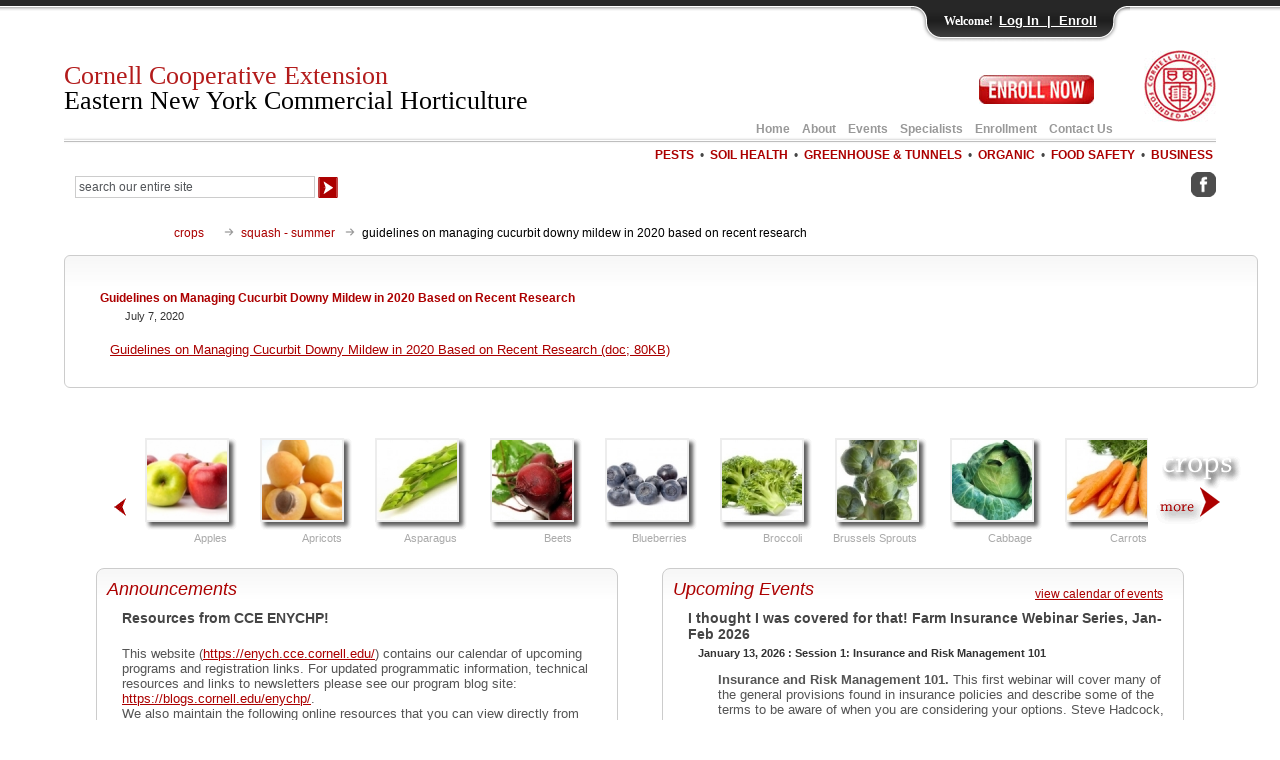

--- FILE ---
content_type: text/html; charset=UTF-8
request_url: https://enych.cce.cornell.edu/submission.php?id=724&crumb=crops%7Ccrops%7Csquash_-_summer%7Ccrop*31
body_size: 33847
content:
<!DOCTYPE HTML>
<head>
<meta charset="utf-8"><title>Guidelines on Managing Cucurbit Downy Mildew in 2020 Based on Recent Research - Eastern New York Commercial Horticulture - Cornell University - Cornell Cooperative Extension</title>
<meta name="description" content="Guidelines on Managing Cucurbit Downy Mildew in 2020 Based on Recent Research from Eastern New York Commercial Horticulture of Cornell Cooperative Extension a component of Cornell University.">
<meta name="keywords" content="guidelines on managing cucurbit downy mildew in 2020 based on recent research,event,vegetable program,cornell">
<meta name="robots" content="ALL,FOLLOW">
<meta name="Rating" content="Safe for Kids">
<link rel="stylesheet" type="text/css" href="css/combine_compress_css.php">
<script src="scripts/combine_compress_js.php" type="text/javascript"></script>
<script type="text/javascript">
<!--
$(window).load(function() {
	$("div#smCropScroll").smoothDivScroll({ 
			startAtElementId: "crop38",			//startAtElementId: "crop1",
		});

	$("#right_scroll").mouseenter (function(){ 
		
		$("#smCropScroll").smoothDivScroll("stopAutoScroll");
		$("#smCropScroll").smoothDivScroll("option","autoScrollDirection","endlessloopright");
		$("#smCropScroll").smoothDivScroll("startAutoScroll");
	});
	$("#right_scroll").mouseleave (function(){ 
		$("#smCropScroll").smoothDivScroll("stopAutoScroll");
	});
	$("#left_scroll").mouseenter (function(){ 
		$("#smCropScroll").smoothDivScroll("stopAutoScroll");
		$("#smCropScroll").smoothDivScroll("option","autoScrollDirection","endlessloopleft");
		$("#smCropScroll").smoothDivScroll("startAutoScroll");
	});
	$("#left_scroll").mouseleave (function(){ 
		$("#smCropScroll").smoothDivScroll("stopAutoScroll");
	});
	var windowWidth = $(window).width();
	if(windowWidth > 681){
		$(window).bind('resize', function(){
			var highestCol = Math.max($('#upcoming_event_box').height(),$('#announcement_box').height());
			$('#upcoming_event_box').height(highestCol);
			$('#announcement_box').height(highestCol);
		});
		$('body').trigger('resize');
	}
});
//-->
</script>
<script type="text/javascript">
<!--
$(window).load(function() {
/*
	$('.list_box_text figure img').toggle(function () {
		$(this).stop().animate({'max-width': '800px', 'max-height':'800px'}, 1000, 'linear');
		
		var posY = $(this).offset().top;
		$('html, body').animate({
			scrollTop: posY,
    		scrollLeft: 300
		}, 2000);
		$('#query').focus(); // loose focus off image
	}, function () {
		$(this).stop().animate({'max-width': '400px', 'max-height':'400px'}, 500, 'linear');
		$('#query').focus();
	});
*/
	
$('.list_box_text figure img').click(function(e) {
    // If image is inside an <a> tag, don't do the toggle
    if ($(this).parent().parent().is('a') || $(this).parent().is('a')) {
        return;
    }
    
    var $img = $(this);
    var isLarge = $img.width() > 400;
    
    if (!isLarge) {
        $img.stop().animate({'max-width': '800px', 'max-height':'800px'}, 1000, 'linear');
        
        var posY = $img.offset().top;
        $('html, body').animate({
            scrollTop: posY,
            scrollLeft: 300
        }, 2000);
    } else {
        $img.stop().animate({'max-width': '400px', 'max-height':'400px'}, 500, 'linear');
    }
    
    $('#query').focus();
});	
	
	/*
	
$('.list_box_text figure img').hover(
		function(){$(this).stop().animate({'max-width': '800px', 'max-height':'800px'}, 1000, 'linear');},        
    	function(){$(this).stop().animate({'max-width': '400px', 'max-height':'400px'}, 500, 'linear');}
	);
	
	$('.list_box_text figure img').mouseenter(function() {
		$(this).css("cursor", "pointer");
		$(this).animate({
			width: "100%",
			height: "100%"
		}, 500, function() {
			  $(this).next('figcaption').css("display","block");
		  });
		
		
	});
	$('.list_box_text figure img').mouseleave(function() {
		$(this).next('figcaption').css("display","none");
		$(this).animate({width: "50%"}, 'slow');
		
	});
	*/
});

//-->
</script>
</head>
<body>
<script type="text/javascript">
<!--
$(window).load(function() {
	$(document).keypress(function(e) {
		if(e.which == 13) { // captures a enter key event
			if (document.getElementById("entered_password").value != "") {
				e.preventDefault(); // prevents panel from clossing
				var entered_password = document.getElementById("entered_password").value;
				$('#login_fail_message').load("includes/getLoginMessage.php?pass="+entered_password+"&time=1769902488");
				$('#logged_in_content').load("includes/getLoginContent.php?pass="+entered_password+"&time=1769902488");
			}
		}
	});	
	$('.bt_login').click (function(){
		var entered_password = document.getElementById("entered_password").value;
		$('#login_fail_message').load("includes/getLoginMessage.php?pass="+entered_password+"&time=1769902488");
		$('#logged_in_content').load("includes/getLoginContent.php?pass="+entered_password+"&time=1769902488");
		return false;
	});
	
});
//-->
</script>

<div id="header">
<a href="#content" class="skip-to-content">Skip to Content</a>
  <div id="header_primary_menu">
    <img src="../images/cornell_seal.jpg" width="72" height="72" alt="Cornell University" style="padding-bottom:0;" class="this-float_right"  /><input type="image" id="enych_enroll" src="../images/enroll_button.jpg " alt="Enroll Now" class="enroll_button" onclick="window.location='https://enych.cce.cornell.edu/enrollment.php';" tabindex="0" /><div style="clear:right;"></div><div style="margin-right:100px;"><a href="https://enych.cce.cornell.edu/">Home</a>&nbsp;&nbsp;&nbsp;    <a href="https://enych.cce.cornell.edu/about_program.php">About</a>&nbsp;&nbsp;&nbsp;&nbsp;<a href="https://enych.cce.cornell.edu/events.php">Events</a>&nbsp;&nbsp;&nbsp;&nbsp;<a href="https://enych.cce.cornell.edu/specialists.php">Specialists</a>&nbsp;&nbsp;&nbsp;&nbsp;<a href="https://enych.cce.cornell.edu/enrollment.php">Enrollment</a>&nbsp;&nbsp;&nbsp;&nbsp;<a href="https://enych.cce.cornell.edu/contact_information.php">Contact Us</a>&nbsp;</div>	 </div>
  <h1><a href="/">Cornell Cooperative Extension<br />
    <span class="this-black">Eastern New York Commercial Horticulture</span></a></h1>
  <br />
  <div id="header_secondary_menu">
    <a href="https://enych.cce.cornell.edu/pests.php">PESTS</a>&nbsp;&nbsp;&#8226;&nbsp;&nbsp;<a href="https://enych.cce.cornell.edu/soil_health.php">SOIL HEALTH</a>&nbsp;&nbsp;&#8226;&nbsp;&nbsp;<a href="https://enych.cce.cornell.edu/greenhouse_tunnels.php">GREENHOUSE &amp; TUNNELS</a>&nbsp;&nbsp;&#8226;&nbsp;&nbsp;<a href="https://enych.cce.cornell.edu/organic.php">ORGANIC</a>&nbsp;&nbsp;&#8226;&nbsp;&nbsp;<a href="https://enych.cce.cornell.edu/food_safety.php">FOOD SAFETY</a>&nbsp;&nbsp;&#8226;&nbsp;&nbsp;<a href="https://enych.cce.cornell.edu/business.php">BUSINESS</a>&nbsp;<div style="clear:both;" class="this-padding-10"></div><div id="search_box">
<form method="get" action="search_results.php">
<fieldset>
  <input name="q" onfocus="if(this.value == 'search our entire site') { this.value = ''; }" type="text" class="search_texta" id="query" value="search our entire site" size="32" aria-label="Search Our Entire Site">
  <input type="image" src="../images/search_arrow.gif" alt="search site" style="vertical-align:middle;"></fieldset>
</form>
</div>&nbsp;<a href="https://www.facebook.com/Eastern-NY-Commercial-Horticulture-Program-198721920167828/" target="_blank"><img src="../images/facebook_gray.gif" alt="ENYCH Facebook Page" width="25" height="25" title="Facebook" /></a><br /></div></div>
<div style="clear:both;"></div>
<!-- Panel -->
<div id="toppanel">
    <div id="panel" >
    <div class="content clearfix">
      <div class="left">
        <h1>Eastern New York Commercial Horticulture Enrollment</h1>
        <h2>Program Areas</h2>
        <ul class="grey">
          <li>Food Safety</li>
          <li>Variety Evaluation</li>
          <li>Market Development</li>
          <li>Pest Management</li>
          <li>Cultural Practices</li>
        </ul>
        <h2>Enrollment Benefits</h2>
        <ul class="grey">
          <li>Telephone / Email Consultations</li>
          <li>Newsletter</li>          <li>Direct Mailings</li>
          <li>Educational Meetings &amp; Conferences</li>
          <li>In-Field Educational Opportunities</li>
          <li>On-Farm Research Trials</li>
        </ul>
        <p class="grey"><a href="https://rvpadmin.cce.cornell.edu/pdf/enrollment_information/pdf14_pdf.pdf" title="Enrollment Information" target="_blank">ENYCH Enrollment Form (PDF; 331KB)</a></p>      </div>
      <div id="logged_in_content"></div>
            <div class="left"> 
        <!-- Login Form -->
        <h1>Enrollee Login</h1>
        <form class="clearfix" action="">
          <div class="grey">Password:</div><fieldset>
          <input class="field" type="password" name="password" title="password" id="entered_password" size="23" /><br />
          <button type="submit" name="Button" class="bt_login" >Log In</button></fieldset>
        </form>
        <div id="login_fail_message"></div>
        <h2 style="margin-top:0px;">Log In To Access:</h2>
        <ul class="grey">
                    <li>Helpful Diagnostic Tool:<br />
            &nbsp;&nbsp;<span style="font-style:italic;">What's wrong with my crop?</span></li>
        </ul>
      </div>
      <div class="left right">
        <h1>Not an Enrollee? Enroll Now!</h1>
        <p class="grey"><a href="https://enych.cce.cornell.edu/enrollment.php" >Online Enrollment Form</a></p>      </div>
          </div>
    <!-- CLOSE <div class="content clearfix"> --> 
  </div>
  <!-- CLOSE <div id="panel"> --> 
  <!-- The tab on top -->
  <div class="tab">
    <ul class="login">
      <li class="left">&nbsp;</li>
      <li>Welcome!</li>
      <li class="togglePanel"><a class="openPanel" href="#">
        Log In&nbsp;&nbsp;|&nbsp;&nbsp;Enroll        </a> <a style="display: none;" class="closePanel" href="#">Close Panel</a> </li>
      <li class="right">&nbsp;</li>
    </ul>
  </div>
  <!-- CLOSE class tab --> 
  
</div>
<!-- CLOSE  div id="toppanel" --> 

<div id="content" tabindex="-1">
  <div id="internal_body_container">
    <div id="breadcrumb">
      <ul>
      <li class="first"><a href="crops.php">crops</a></li><li><a href="crop.php?id=31">squash - summer</a></li>        
        <li>guidelines on managing cucurbit downy mildew in 2020 based on recent research</li>
      </ul>
      <div style="clear:both;"></div>
    </div>
    <div id="internal_body_box">
    
      
              
      <div id="internal_body_box_text_left">
        <h2>Guidelines on Managing Cucurbit Downy Mildew in 2020 Based on Recent Research</h2><div style="margin:5px 25px; font-size:11px;">July 7, 2020</div><div class="list_box_text"><br><a href="https://rvpadmin.cce.cornell.edu/uploads/doc_895.doc" target="_blank">Guidelines on Managing Cucurbit Downy Mildew in 2020 Based on Recent Research (doc; 80KB)</a><br><br></div>        <div style="clear:both;"></div>
      </div>
    </div>
  </div>
  <div id="home_crops_container">
  <div id="internal_crops">
    <div id="smCropScroll_scroll_left"><img src="images/more_crops_left_sm.gif" alt="more crops" name="left_scroll" width="30" height="110" id="left_scroll" style="cursor:pointer;" /></div>
    <div id="smCropScroll">
      <div class="scrollWrapper">
        <div class="scrollableArea">
          <div class="smCrop_image_box" id="crop38"><a href="https://enych.cce.cornell.edu/crop.php?id=38"><img src="https://rvpadmin.cce.cornell.edu/images/crop/image38_thumb.jpg" alt="Apples" width="80" height="80" /></a><p>Apples</p></div><div class="smCrop_image_box" id="crop39"><a href="https://enych.cce.cornell.edu/crop.php?id=39"><img src="https://rvpadmin.cce.cornell.edu/images/crop/image39_thumb.jpg" alt="Apricots" width="80" height="80" /></a><p>Apricots</p></div><div class="smCrop_image_box" id="crop1"><a href="https://enych.cce.cornell.edu/crop.php?id=1"><img src="https://rvpadmin.cce.cornell.edu/images/crop/image1_thumb.jpg" alt="Asparagus" width="80" height="80" /></a><p>Asparagus</p></div><div class="smCrop_image_box" id="crop4"><a href="https://enych.cce.cornell.edu/crop.php?id=4"><img src="https://rvpadmin.cce.cornell.edu/images/crop/image4_thumb.jpg" alt="Beets" width="80" height="80" /></a><p>Beets</p></div><div class="smCrop_image_box" id="crop5"><a href="https://enych.cce.cornell.edu/crop.php?id=5"><img src="https://rvpadmin.cce.cornell.edu/images/crop/image5_thumb.jpg" alt="Blueberries" width="80" height="80" /></a><p>Blueberries</p></div><div class="smCrop_image_box" id="crop6"><a href="https://enych.cce.cornell.edu/crop.php?id=6"><img src="https://rvpadmin.cce.cornell.edu/images/crop/image6_thumb.jpg" alt="Broccoli" width="80" height="80" /></a><p>Broccoli</p></div><div class="smCrop_image_box" id="crop7"><a href="https://enych.cce.cornell.edu/crop.php?id=7"><img src="https://rvpadmin.cce.cornell.edu/images/crop/image7_thumb.jpg" alt="Brussels Sprouts" width="80" height="80" /></a><p>Brussels Sprouts</p></div><div class="smCrop_image_box" id="crop8"><a href="https://enych.cce.cornell.edu/crop.php?id=8"><img src="https://rvpadmin.cce.cornell.edu/images/crop/image8_thumb.jpg" alt="Cabbage" width="80" height="80" /></a><p>Cabbage</p></div><div class="smCrop_image_box" id="crop9"><a href="https://enych.cce.cornell.edu/crop.php?id=9"><img src="https://rvpadmin.cce.cornell.edu/images/crop/image9_thumb.jpg" alt="Carrots" width="80" height="80" /></a><p>Carrots</p></div><div class="smCrop_image_box" id="crop10"><a href="https://enych.cce.cornell.edu/crop.php?id=10"><img src="https://rvpadmin.cce.cornell.edu/images/crop/image10_thumb.jpg" alt="Cauliflower" width="80" height="80" /></a><p>Cauliflower</p></div><div class="smCrop_image_box" id="crop41"><a href="https://enych.cce.cornell.edu/crop.php?id=41"><img src="https://rvpadmin.cce.cornell.edu/images/crop/image41_thumb.jpg" alt="Cherries" width="80" height="80" /></a><p>Cherries</p></div><div class="smCrop_image_box" id="crop11"><a href="https://enych.cce.cornell.edu/crop.php?id=11"><img src="https://rvpadmin.cce.cornell.edu/images/crop/image11_thumb.jpg" alt="Cucumbers" width="80" height="80" /></a><p>Cucumbers</p></div><div class="smCrop_image_box" id="crop3"><a href="https://enych.cce.cornell.edu/crop.php?id=3"><img src="https://rvpadmin.cce.cornell.edu/images/crop/image3_thumb.jpg" alt="Dry Beans" width="80" height="80" /></a><p>Dry Beans</p></div><div class="smCrop_image_box" id="crop12"><a href="https://enych.cce.cornell.edu/crop.php?id=12"><img src="https://rvpadmin.cce.cornell.edu/images/crop/image12_thumb.jpg" alt="Eggplant" width="80" height="80" /></a><p>Eggplant</p></div><div class="smCrop_image_box" id="crop13"><a href="https://enych.cce.cornell.edu/crop.php?id=13"><img src="https://rvpadmin.cce.cornell.edu/images/crop/image13_thumb.jpg" alt="Ethnic Vegetables" width="80" height="80" /></a><p>Ethnic Vegetables</p></div><div class="smCrop_image_box" id="crop14"><a href="https://enych.cce.cornell.edu/crop.php?id=14"><img src="https://rvpadmin.cce.cornell.edu/images/crop/image14_thumb.jpg" alt="Garlic" width="80" height="80" /></a><p>Garlic</p></div><div class="smCrop_image_box" id="crop45"><a href="https://enych.cce.cornell.edu/crop.php?id=45"><img src="https://rvpadmin.cce.cornell.edu/images/crop/image45_thumb.jpg" alt="Grapes" width="80" height="80" /></a><p>Grapes</p></div><div class="smCrop_image_box" id="crop15"><a href="https://enych.cce.cornell.edu/crop.php?id=15"><img src="https://rvpadmin.cce.cornell.edu/images/crop/image15_thumb.jpg" alt="Horseradish" width="80" height="80" /></a><p>Horseradish</p></div><div class="smCrop_image_box" id="crop16"><a href="https://enych.cce.cornell.edu/crop.php?id=16"><img src="https://rvpadmin.cce.cornell.edu/images/crop/image16_thumb.jpg" alt="Kohlrabi" width="80" height="80" /></a><p>Kohlrabi</p></div><div class="smCrop_image_box" id="crop18"><a href="https://enych.cce.cornell.edu/crop.php?id=18"><img src="https://rvpadmin.cce.cornell.edu/images/crop/image18_thumb.jpg" alt="Leeks" width="80" height="80" /></a><p>Leeks</p></div><div class="smCrop_image_box" id="crop17"><a href="https://enych.cce.cornell.edu/crop.php?id=17"><img src="https://rvpadmin.cce.cornell.edu/images/crop/image17_thumb.jpg" alt="Lettuce / Leafy Greens" width="80" height="80" /></a><p>Lettuce / Leafy Greens</p></div><div class="smCrop_image_box" id="crop19"><a href="https://enych.cce.cornell.edu/crop.php?id=19"><img src="https://rvpadmin.cce.cornell.edu/images/crop/image19_thumb.jpg" alt="Melons" width="80" height="80" /></a><p>Melons</p></div><div class="smCrop_image_box" id="crop46"><a href="https://enych.cce.cornell.edu/crop.php?id=46"><img src="https://rvpadmin.cce.cornell.edu/images/crop/image46_thumb.jpg" alt="Nectarines" width="80" height="80" /></a><p>Nectarines</p></div><div class="smCrop_image_box" id="crop20"><a href="https://enych.cce.cornell.edu/crop.php?id=20"><img src="https://rvpadmin.cce.cornell.edu/images/crop/image20_thumb.jpg" alt="Onions" width="80" height="80" /></a><p>Onions</p></div><div class="smCrop_image_box" id="crop21"><a href="https://enych.cce.cornell.edu/crop.php?id=21"><img src="https://rvpadmin.cce.cornell.edu/images/crop/image21_thumb.jpg" alt="Parsnips" width="80" height="80" /></a><p>Parsnips</p></div><div class="smCrop_image_box" id="crop47"><a href="https://enych.cce.cornell.edu/crop.php?id=47"><img src="https://rvpadmin.cce.cornell.edu/images/crop/image47_thumb.jpg" alt="Peaches" width="80" height="80" /></a><p>Peaches</p></div><div class="smCrop_image_box" id="crop48"><a href="https://enych.cce.cornell.edu/crop.php?id=48"><img src="https://rvpadmin.cce.cornell.edu/images/crop/image48_thumb.jpg" alt="Pears" width="80" height="80" /></a><p>Pears</p></div><div class="smCrop_image_box" id="crop22"><a href="https://enych.cce.cornell.edu/crop.php?id=22"><img src="https://rvpadmin.cce.cornell.edu/images/crop/image22_thumb.jpg" alt="Peas" width="80" height="80" /></a><p>Peas</p></div><div class="smCrop_image_box" id="crop23"><a href="https://enych.cce.cornell.edu/crop.php?id=23"><img src="https://rvpadmin.cce.cornell.edu/images/crop/image23_thumb.jpg" alt="Peppers" width="80" height="80" /></a><p>Peppers</p></div><div class="smCrop_image_box" id="crop49"><a href="https://enych.cce.cornell.edu/crop.php?id=49"><img src="https://rvpadmin.cce.cornell.edu/images/crop/image49_thumb.jpg" alt="Plums" width="80" height="80" /></a><p>Plums</p></div><div class="smCrop_image_box" id="crop24"><a href="https://enych.cce.cornell.edu/crop.php?id=24"><img src="https://rvpadmin.cce.cornell.edu/images/crop/image24_thumb.jpg" alt="Potatoes" width="80" height="80" /></a><p>Potatoes</p></div><div class="smCrop_image_box" id="crop25"><a href="https://enych.cce.cornell.edu/crop.php?id=25"><img src="https://rvpadmin.cce.cornell.edu/images/crop/image25_thumb.jpg" alt="Pumpkins / Gourds" width="80" height="80" /></a><p>Pumpkins / Gourds</p></div><div class="smCrop_image_box" id="crop26"><a href="https://enych.cce.cornell.edu/crop.php?id=26"><img src="https://rvpadmin.cce.cornell.edu/images/crop/image26_thumb.jpg" alt="Radishes" width="80" height="80" /></a><p>Radishes</p></div><div class="smCrop_image_box" id="crop27"><a href="https://enych.cce.cornell.edu/crop.php?id=27"><img src="https://rvpadmin.cce.cornell.edu/images/crop/image27_thumb.jpg" alt="Raspberries / Blackberries" width="80" height="80" /></a><p>Raspberries / Blackberries</p></div><div class="smCrop_image_box" id="crop28"><a href="https://enych.cce.cornell.edu/crop.php?id=28"><img src="https://rvpadmin.cce.cornell.edu/images/crop/image28_thumb.jpg" alt="Rhubarb" width="80" height="80" /></a><p>Rhubarb</p></div><div class="smCrop_image_box" id="crop29"><a href="https://enych.cce.cornell.edu/crop.php?id=29"><img src="https://rvpadmin.cce.cornell.edu/images/crop/image29_thumb.jpg" alt="Rutabaga" width="80" height="80" /></a><p>Rutabaga</p></div><div class="smCrop_image_box" id="crop2"><a href="https://enych.cce.cornell.edu/crop.php?id=2"><img src="https://rvpadmin.cce.cornell.edu/images/crop/image2_thumb.jpg" alt="Snap Beans" width="80" height="80" /></a><p>Snap Beans</p></div><div class="smCrop_image_box" id="crop31"><a href="https://enych.cce.cornell.edu/crop.php?id=31"><img src="https://rvpadmin.cce.cornell.edu/images/crop/image31_thumb.jpg" alt="Squash - Summer" width="80" height="80" /></a><p>Squash - Summer</p></div><div class="smCrop_image_box" id="crop32"><a href="https://enych.cce.cornell.edu/crop.php?id=32"><img src="https://rvpadmin.cce.cornell.edu/images/crop/image32_thumb.jpg" alt="Squash- Winter" width="80" height="80" /></a><p>Squash- Winter</p></div><div class="smCrop_image_box" id="crop33"><a href="https://enych.cce.cornell.edu/crop.php?id=33"><img src="https://rvpadmin.cce.cornell.edu/images/crop/image33_thumb.jpg" alt="Strawberries" width="80" height="80" /></a><p>Strawberries</p></div><div class="smCrop_image_box" id="crop34"><a href="https://enych.cce.cornell.edu/crop.php?id=34"><img src="https://rvpadmin.cce.cornell.edu/images/crop/image34_thumb.jpg" alt="Sweet Corn" width="80" height="80" /></a><p>Sweet Corn</p></div><div class="smCrop_image_box" id="crop35"><a href="https://enych.cce.cornell.edu/crop.php?id=35"><img src="https://rvpadmin.cce.cornell.edu/images/crop/image35_thumb.jpg" alt="Sweet Potatoes" width="80" height="80" /></a><p>Sweet Potatoes</p></div><div class="smCrop_image_box" id="crop36"><a href="https://enych.cce.cornell.edu/crop.php?id=36"><img src="https://rvpadmin.cce.cornell.edu/images/crop/image36_thumb.jpg" alt="Tomatoes" width="80" height="80" /></a><p>Tomatoes</p></div><div class="smCrop_image_box" id="crop37"><a href="https://enych.cce.cornell.edu/crop.php?id=37"><img src="https://rvpadmin.cce.cornell.edu/images/crop/image37_thumb.jpg" alt="Turnips" width="80" height="80" /></a><p>Turnips</p></div>        </div>
      </div>
    </div>
    <div id="smCropScroll_scroll_right"><img src="images/more_crops_right_sm,.gif" alt="more crops" name="right_scroll" width="96" height="110" id="right_scroll" style="cursor:pointer;" /></div>
  </div>
  <div style="clear:both;"></div>
</div>
<script type="text/javascript">
<!--
$(window).on('load', function(){
		$("div#smCropScroll").smoothDivScroll({ 
			startAtElementId: "crop38",			//startAtElementId: "crop1",
			autoScrollStep: 2, // speed of auto scroll
			ScrollStep: 2, // speed of manual scroll
		});
	$("#right_scroll").mouseenter (function(){ 
		
		$("#smCropScroll").smoothDivScroll("stopAutoScroll");
		$("#smCropScroll").smoothDivScroll("option","autoScrollDirection","endlessloopright");
		$("#smCropScroll").smoothDivScroll("startAutoScroll");
	});
	$("#right_scroll").mouseleave (function(){ 
		$("#smCropScroll").smoothDivScroll("stopAutoScroll");
	});
	$("#left_scroll").mouseenter (function(){ 
		$("#smCropScroll").smoothDivScroll("stopAutoScroll");
		$("#smCropScroll").smoothDivScroll("option","autoScrollDirection","endlessloopleft");
		$("#smCropScroll").smoothDivScroll("startAutoScroll");
	});
	$("#left_scroll").mouseleave (function(){ 
		$("#smCropScroll").smoothDivScroll("stopAutoScroll");
	});

});
//-->
</script>
  <div id="home_message_box_container">
    
<div id="upcoming_event_box">
  <div class="this-float_right padding_8_10"><a href="../events.php" style="vertical-align: middle;">view calendar of events</a></div>
  <h1>Upcoming Events</h1>
  <div id="home_message_box_text_right">
    <h2>I thought I was covered for that! Farm Insurance Webinar Series, Jan-Feb 2026</h2><h3><span class="this-bold">January 13, 2026</span><span class="this-bold"> : Session 1: Insurance and Risk Management 101</span></h3><div class="this-pad-left-30"><p><strong>Insurance and Risk Management 101.&nbsp;</strong>This first webinar will cover many of the general provisions found in insurance policies and describe some of the terms to be aware of when you are considering your options. Steve Hadcock, Capital District Hort Team and Greg Murk, FarmNet.&nbsp;<br></p></div><hr class="style-three this-margin-top-bottom-10"><h3><span class="this-bold">January 20, 2026</span><span class="this-bold"> : Session 2: Liability Insurance </span></h3><div class="this-pad-left-30"><p>Coverage for the risk that your business will cause harm to someone.&nbsp; Are you having people on your farm or selling a food product?&nbsp; You might need liability insurance. Robert Hadad, Cornell Vegetable Program, Elizabeth Higgins, Eastern NY Commercial Hort Program.</p></div><hr class="style-three this-margin-top-bottom-10"><h3><span class="this-bold">January 27, 2026</span><span class="this-bold"> : Session 3:Protecting Yourself from Disasters (Crop Insurance, USDA FSA programs and Flood Insurance)</span></h3><div class="this-pad-left-30"><p>Are you protected from a weather event on your farm? Learn about your options for&nbsp;Disaster Coverage (crop insurance, FSA programs, flood insurance). Elizabeth Higgins, Eastern NY Commercial Hort Program.<br></p></div><hr class="style-three this-margin-top-bottom-10"><h3><span class="this-bold">February 3, 2026</span><span class="this-bold"> : Session 4: Insuring People (health, life and disability insurance)</span></h3><div class="this-pad-left-30"><p>Options for health insurance, life insurance and disability insurance, and how they can help farmers and their employees.&nbsp;Maire Ullrich, CCE Orange County and Lucas Smith, Cornell Ag Workforce Development&nbsp;</p></div><hr class="style-three this-margin-top-bottom-10"><h3><span class="this-bold">February 10, 2026</span><span class="this-bold"> : Session 5: Property Insurance</span></h3><div class="this-pad-left-30"><p>Insuring your infrastructure, equipment, and livestock from loss. Learn about the types of coverage, and the risks they reduce.&nbsp;Colin Hostetter, Tri-County Ag Team, Desiree Keever, CCE Delaware County and Steve Glick, Kevin Daniels Agency.</p></div><div style="margin: 5px 0px 20px 10px;"><a href="../event.php?id=2137" aria-label=" View I thought I was covered for that! Farm Insurance Webinar Series, Jan-Feb 2026 Details">View I thought I was covered for that! Farm Insurance Webinar Series, Jan-Feb 2026 Details</a></div><h2>How to Diversify or Scale Up with Confidence for Profitability - Inspired by Annie's Project</h2><h3>February 4, 2026<br>February 11, 2026<br>February 25, 2026<br></h3><div class="this-pad-left-30"><p>Do you have an idea for a new enterprise to add value to your farm? Maybe you're considering scaling up for a potential market opportunity but just aren't sure if it's a good fit for your business. Join Cornell Cooperative Extensions of Allegany County, Broome County, Madison County, Onondaga County, Niagara County, Tioga County, the Niagara Small Business Development Center, and the Eastern NY Commercial Horticulture Team for a hybrid series on Wednesdays in February, starting on February 4th that will answer these questions and more.&nbsp; &nbsp;Annie's Project seeks to empower farm women through education, networks and resources. We welcome, and encourage, learning and sharing amongst farm women as we help you grow as decision-makers and leaders on your farm.</p></div><div style="margin: 5px 0px 20px 10px;"><a href="../event.php?id=2139" aria-label=" View How to Diversify or Scale Up with Confidence for Profitability - Inspired by Annie&#039;s Project Details">View How to Diversify or Scale Up with Confidence for Profitability - Inspired by Annie&#039;s Project Details</a></div><h2>2026 Northeast Extension Fruit Consortium Winter Webinar Series</h2><div class="this-float_right padding_0_10"><img src="../images/dec_credits.gif" alt="Event Offers DEC Credits" width="72" height="30"></div><h3><span class="this-bold">February 4, 2026</span><span class="this-bold"> : Management of Up and Coming Strawberry Diseases in the Northeastern United States</span></h3><div class="this-pad-left-30"><p>Session 1:&nbsp;Management of Up and Coming Strawberry Diseases in the Northeastern United States</p></div><hr class="style-three this-margin-top-bottom-10"><h3><span class="this-bold">February 11, 2026</span><span class="this-bold"> : Kiwiberry Production in the Northeast</span></h3><div class="this-pad-left-30"><p>Session 2:&nbsp;Kiwiberry Production in the Northeast</p></div><hr class="style-three this-margin-top-bottom-10"><h3><span class="this-bold">February 18, 2026</span><span class="this-bold"> : Heat Mitigation- Sunburn and Fruit Coloring</span></h3><div class="this-pad-left-30"><p>Session 3:&nbsp;Heat Mitigation- Sunburn and Fruit Coloring</p></div><hr class="style-three this-margin-top-bottom-10"><div class="this-float_right padding_0_10"><img src="../images/dec_credits.gif" alt="Event Offers DEC Credits" width="72" height="30"></div><h3><span class="this-bold">February 18, 2026</span><span class="this-bold"> : The Dating Game- Updates in Lepidopteran Mating Disruption</span></h3><div class="this-pad-left-30"><p>Session 4:&nbsp;The Dating Game- Updates in Lepidopteran Mating Disruption</p></div><hr class="style-three this-margin-top-bottom-10"><div class="this-float_right padding_0_10"><img src="../images/dec_credits.gif" alt="Event Offers DEC Credits" width="72" height="30"></div><h3><span class="this-bold">March 4, 2026</span><span class="this-bold"> : USEPA Endangered Species Act Strategies and Pesticide Use</span></h3><div class="this-pad-left-30"><p>Session 5:&nbsp;USEPA Endangered Species Act Strategies and Pesticide Use</p></div><hr class="style-three this-margin-top-bottom-10"><h3><span class="this-bold">March 11, 2026</span><span class="this-bold"> : Practical Drought Management for Fruit Growers</span></h3><div class="this-pad-left-30"><p>Session 6: Practical Drought Management for Fruit Growers</p></div><div style="margin: 5px 0px 20px 10px;"><a href="../event.php?id=2144" aria-label=" View 2026 Northeast Extension Fruit Consortium Winter Webinar Series Details">View 2026 Northeast Extension Fruit Consortium Winter Webinar Series Details</a></div>    <div style="clear:both;"></div>
  </div>
  </div>
    <div id="announcement_box">
<h3>Announcements</h3>
<div class="message_box_text">
  <h4>Resources from CCE ENYCHP!</h4><div><br></div><div>This website (<a href="https://enych.cce.cornell.edu/">https://enych.cce.cornell.edu/</a>) contains our calendar of upcoming programs and registration links.  For updated programmatic information, technical resources and links to newsletters please see our program blog site: <a href="https://blogs.cornell.edu/enychp/">https://blogs.cornell.edu/enychp/</a>.  </div><div>We also maintain the following online resources that you can view directly from these links:</div><div><br></div><div>•	CCE ENYCH YouTube (program videos): <a href="https://www.youtube.com/channel/UCSk_E-ZKqSClcas49Cnvxkw">https://www.youtube.com/channel/UCSk_E-ZKqSClcas49Cnvxkw</a></div><div><br></div><div>•	CCE ENYCH Facebook (program social media): <a href="https://www.facebook.com/CCEENYCHP/">https://www.facebook.com/CCEENYCHP/</a></div><div><br></div>•	CCE ENYCH Instagram (program social media): <a href="https://www.instagram.com/cceenychp/?hl=en">https://www.instagram.com/cceenychp/?hl=en</a><br><br><br></div>
<div style="clear:both;"></div>
</div>    <div style="clear:both;"></div>
  </div>
  <div style="clear:both;"></div>
  
<div id="bottom_menu"> <a href="https://enych.cce.cornell.edu/newsletter.php">NEWSLETTERS</a>&nbsp;&nbsp;|&nbsp;&nbsp; <a href="https://enych.cce.cornell.edu/current_projects.php">CURRENT PROJECTS</a>&nbsp;&nbsp;|&nbsp;&nbsp; <a href="https://enych.cce.cornell.edu/impact_ny.php">IMPACT IN NY</a>&nbsp;&nbsp;|&nbsp;&nbsp;
    <a href="https://enych.cce.cornell.edu/sponsorship_new.php">SPONSORSHIP</a>&nbsp;&nbsp;|&nbsp;&nbsp; <a href="https://enych.cce.cornell.edu/resources.php">RESOURCES</a>&nbsp;&nbsp;|&nbsp;&nbsp; <a href="https://enych.cce.cornell.edu/site_map.php">SITE MAP</a> <span class="float-right"> <a href="https://enych.cce.cornell.edu/donation_invoice_new.php" class="donate">Pay Invoice / Make Donation</a></span> </div>
  
  <div id="footer"><span class="this-italic red_links">Cornell is an equal opportunity employer. For more information click <a href="https://hr.cornell.edu/about/workplace-rights/equal-education-and-employment-opportunity-statement" target="_blank">here</a>.</span><br>
  <br>
  If you have a disability and are having trouble accessing information on this website or need materials in an alternate format, contact <span class="red_links"><a href="mailto:web-accessibility@cornell.edu">web-accessibility@cornell.edu</a></span> for assistance.<br>
  <br>
  &copy;2026 by Cornell University. All Rights Reserved<br>
  <a href="https://enych.cce.cornell.edu/web_design_development.php">web design and development</a>&nbsp;<a href="https://www.dsdwebworks.com" target="_blank">by dsd web works</a><br>
  <div id="cornell"><a href="https://www.cornell.edu/" target="_blank">Cornell University</a></div>
</div>
<br>
<br>
<script type="text/javascript">
var _gaq = _gaq || [];
_gaq.push(['_setAccount', 'UA-52084424-1']);
_gaq.push(['_trackPageview']);
(function() {
 var ga = document.createElement('script'); ga.type = 'text/javascript'; ga.async = true;
 ga.src = ('https:' == document.location.protocol ? 'https://ssl' : 'http://www') + '.google-analytics.com/ga.js';
 var s = document.getElementsByTagName('script')[0]; s.parentNode.insertBefore(ga, s);
})();
</script> 
</div>
</body>
</html>


--- FILE ---
content_type: text/css; charset: UTF-8;charset=UTF-8
request_url: https://enych.cce.cornell.edu/css/combine_compress_css.php
body_size: 6689
content:
div.scrollingHotSpotLeft{min-width: 75px;width: 10%;height: 100%;background-image: url(../images/big_transparent.gif);background-repeat: repeat;background-position: center center;position: absolute;z-index: 200;left: 0;cursor: url(../images/cursors/cursor_arrow_left.cur), url(images/cursors/cursor_arrow_left.cur),w-resize;}div.scrollingHotSpotLeftVisible{background-image: url(../images/arrow_left.gif);background-color: #fff;background-repeat: no-repeat;opacity: 0.35; -moz-opacity: 0.35; filter: alpha(opacity = 35); zoom: 1; }div.scrollingHotSpotRight{min-width: 75px;width: 10%;height: 100%;background-image: url(../images/big_transparent.gif);background-repeat: repeat;background-position: center center;position: absolute;z-index: 200;right: 0;cursor: url(../images/cursors/cursor_arrow_right.cur), url(images/cursors/cursor_arrow_right.cur),e-resize;}div.scrollingHotSpotRightVisible{background-image: url(../images/arrow_right.gif);background-color: #fff;background-repeat: no-repeat;opacity: 0.35;filter: alpha(opacity = 35);-moz-opacity: 0.35;zoom: 1;}div.scrollWrapper{position: relative;overflow: hidden;width: 100%;height: 100%;}div.scrollableArea{position: relative;width: auto;height: 100%;}body {padding: 0;margin: 0;}fieldset {border: 0;}#enych_enroll:focus {box-shadow: 0 0 5px rgba(81, 203, 238, 1);}.skip-to-content {position: absolute;top: -1000px;left: -1000px;height: 1px;width: 1px;text-align: left;overflow: hidden;}a.skip-to-content :active, a.skip-to-content :focus, a.skip-to-content :hover {left: 0;top: 0;width: auto;height: auto;overflow: visible;}#header {width: 90%;min-width:1080px;margin: 40px auto 0;text-align:left;height: 130px;padding:0px;background: #FFFFFF url(../images/header_background_repeat.jpg) repeat-x left top;position: relative;}#header h1 {line-height:0.8;float:left;font-weight:normal;}#header h1 a:link {font-family:"Palatino Linotype", "Book Antiqua", Palatino, serif;font-size:26px;color:#b31B1B;text-decoration:none;}#header h1 a:visited {font-family:"Palatino Linotype", "Book Antiqua", Palatino, serif;font-size:26px;color:#b31B1B;text-decoration:none;}#header h1 a:hover {font-family:"Palatino Linotype", "Book Antiqua", Palatino, serif;font-size:26px;color:#b31B1B;text-decoration:none;}#header h1 a:active {font-family:"Palatino Linotype", "Book Antiqua", Palatino, serif;font-size:26px;color:#b31B1B;text-decoration:none;}figcaption {margin: 4px 20px;font-size: 0.80em;font-style: italic;text-align: right;color:#888888;}figure {padding: 0;margin: 0;}.clearfix:after {visibility: hidden;display: block;content: " ";clear: both;height: 0;}.white-div {padding:15px 15px 15px 30px;background-color:#FFFFFF;}.gray-div {padding:15px 15px 15px 30px;background-color:#F2F2F2;}.gray-div h2, .white-div h2 {margin-left:-15px !important;vertical-align:middle;color: #444444 !important;cursor: pointer;}.gray-div img, .white-div img {width:12px;float:none !important;margin:-2px 0 0 0 !important;display:inline;vertical-align:middle;border:0 !important;}.red_text_button {color:#CC0000;font-size:15px;padding:5px;}#please_choose {color:#0000FF;margin-bottom:5px;}.enychEnrollBox {border:1px solid #E5E5E5;padding:10px;-moz-border-radius:8px;-webkit-border-radius:8px;-opera-border-radius:8px;-khtml-border-radius:8px;border-radius:8px;background-color:#F9F9F9;font-family:Arial, Helvetica, sans-serif;font-size:12px;color:#555555;text-align:left;display:inline-block;margin: 10px auto;}.enychEnrollBox h1 {color:#000000 !important;font-size:14px !important;}.enychEnrollmentFormTable {display:none;}.enychEnrollmentFormHeader {display:none;}.enrollment_form_only {display:none;}.enrollmentFormOnlyCell {display:none;}.maybeStripeBox {display:none;}#donation_box {position: absolute;font-family:Verdana, Geneva, sans-serif;font-size:11px;color:#999999;top: 108px;left:85px;}#donation_box a:link {color: #999999;text-decoration: underline;}#donation_box a:visited {color: #999999;text-decoration: underline;}#donation_box a:hover {color: #454545;text-decoration: underline;}#donation_box a:active {color: #454545;text-decoration: underline;}#header_primary_menu input {float:right;}#header_primary_menu input:focus {float:right;border-color:transparent!important;outline:none !important;}.enroll_button {padding:25px 50px 0 0;float:right;border-color:transparent!important;outline:none;}#header_primary_menu {float:right;text-align: right;font-family:Verdana, Geneva, sans-serif;font-size:12px;color:#999999;margin-top:10px;}#header_primary_menu a:link {color: #999999;text-decoration: none;font-weight:bold;}#header_primary_menu a:visited {color: #999999;text-decoration: none;}#header_primary_menu a:hover {color: #454545;text-decoration: underline;}#header_primary_menu a:active {color: #454545;text-decoration: underline;}#header_secondary_menu {clear:right;font-family:Verdana, Geneva, sans-serif;font-size:12px;color:#454545;text-align:right;padding-top:12px;text-transform: uppercase;}#header_secondary_menu a:link {color: #AC0000;text-decoration: none;font-weight:bold;}#header_secondary_menu a:visited {color: #AC0000;text-decoration: none;}#header_secondary_menu a:hover {color: #D00000;text-decoration: underline;}#header_secondary_menu a:active {color: #D00000;text-decoration: underline;}#header_secondary_menu img {vertical-align:middle;margin:0 0 0 3px;}#search_box {float:left;margin: 0;text-align:left;}#topmenu {width: 680px;margin: 10px auto 0;text-align:center;height: 20px;padding:0;}#content {min-width:1080px;margin: 0px auto 0;padding: 0px;text-align:center;outline:none;}#content h1 {font-family:Verdana, Geneva, sans-serif;font-size:20px;color:#454545;font-style:italic;text-align:center;font-weight:normal;margin:10px 0px 20px 0px;}.tag_line_box {font-family:Verdana, Geneva, sans-serif;font-size:20px;color:#454545;font-style:italic;text-align:center;font-weight:normal;margin:15px auto;width:80%;}.writtings_box h2 {font-size:12px !important;margin:20px 0px 0px 10px !important;}.writtings_box h3 {font-size:11px !important;margin:10px 0px 0px 15px !important;font-weight:normal !important;}#home_message_box_container {min-width:980px;width:85%;margin: 0px auto 0;padding: 0px;text-align:left;}#home_message_box {border:1px solid #cccccc;padding:10px;-moz-border-radius:8px;-webkit-border-radius:8px;-opera-border-radius:8px;-khtml-border-radius:8px;border-radius:8px;width:46%;min-width:250px;background: #FFFFFF url(../images/gradiant_box_background.jpg) repeat-x left top;font-family:Verdana, Geneva, sans-serif;font-size:11px;}#home_message_box a:link {color: #9E9E9E;text-decoration: underline;}#home_message_box a:visited {color: #9E9E9E;text-decoration: underline;}#home_message_box a:hover {color: #808080;text-decoration: underline;}#home_message_box a:active {color: #808080;text-decoration: underline;}#home_message_box h1 {font-family:Verdana, Geneva, sans-serif;font-size:18px;color:#AC0000;font-style:italic;text-align:left;font-weight:normal;margin:0px 0px 10px 0px;}#announcement_box {border:1px solid #cccccc;padding:10px;-moz-border-radius:8px;-webkit-border-radius:8px;-opera-border-radius:8px;-khtml-border-radius:8px;border-radius:8px;width:46%;min-width:250px;background: #FFFFFF url(../images/gradiant_box_background.jpg) repeat-x left top;font-family:Verdana, Geneva, sans-serif;font-size:11px;float:left; }#announcement_box a:link {color: #9E9E9E;text-decoration: underline;}#announcement_box a:visited {color: #9E9E9E;text-decoration: underline;}#announcement_box a:hover {color: #808080;text-decoration: underline;}#announcement_box a:active {color: #808080;text-decoration: underline;}#announcement_box h3 {font-family:Verdana, Geneva, sans-serif;font-size:18px;color:#AC0000;font-style:italic;text-align:left;font-weight:normal;margin:0px 0px 10px 0px;}#upcoming_event_box {border:1px solid #cccccc;padding:10px;-moz-border-radius:8px;-webkit-border-radius:8px;-opera-border-radius:8px;-khtml-border-radius:8px;border-radius:8px;width:46%;min-width:250px;background: #FFFFFF url(../images/gradiant_box_background.jpg) repeat-x left top;font-family:Verdana, Geneva, sans-serif;font-size:11px;float:right; }#upcoming_event_box a:link {font-size:12px;color: #ab0000;text-decoration: underline;}#upcoming_event_box a:visited {color: #ab0000;text-decoration: underline;}#upcoming_event_box a:hover {color: #DB0000;text-decoration: underline;}#upcoming_event_box a:active {color: #ab0000;text-decoration: underline;}#upcoming_event_box h1 {font-family:Verdana, Geneva, sans-serif;font-size:18px;color:#AC0000;font-style:italic;text-align:left;font-weight:normal;margin:0px 0px 10px 0px;}#home_message_box_text {font-family:Arial, Helvetica, sans-serif;font-size:13px;color:#555555;text-align:left;margin-left:15px;}#home_message_box_text h1 {font-family:Verdana, Geneva, sans-serif;font-size:14px;font-style:normal;color:#454545;text-align:left;font-weight:bold;margin:5px 0px 5px 0px;}#home_message_box_text h3 {font-family:Verdana, Geneva, sans-serif;font-size:11px;font-style:normal;color:#333333;text-align:left;font-weight:normal;margin:0px 0px 5px 10px;}#home_message_box_text a:link {color: #ab0000;text-decoration: underline;}#home_message_box_text a:visited {color: #ab0000;text-decoration: underline;}#home_message_box_text a:hover {color: #DB0000;text-decoration: underline;}#home_message_box_text a:active {color: #ab0000;text-decoration: underline;}.message_box_text {font-family:Arial, Helvetica, sans-serif;font-size:13px;color:#555555;text-align:left;margin-left:15px;}.message_box_text h4 {font-family:Verdana, Geneva, sans-serif;font-size:14px;font-style:normal;color:#454545;text-align:left;font-weight:bold;margin:5px 0px 5px 0px;}.message_box_text h5 {font-family:Verdana, Geneva, sans-serif;font-size:11px;font-style:normal;color:#333333;text-align:left;font-weight:normal;margin:0px 0px 5px 10px;}.message_box_text a:link {color: #ab0000 !important;text-decoration: underline;}.message_box_text a:visited {color: #ab0000 !important;}.message_box_text a:hover {color: #DB0000 !important;}.message_box_text a:active {color: #ab0000 !important;}#home_message_box_text_right {font-family:Arial, Helvetica, sans-serif;font-size:13px;color:#555555;text-align:left;margin-left:15px;}#home_message_box_text_right h2 {font-family:Verdana, Geneva, sans-serif;font-size:14px;font-style:normal;color:#454545;text-align:left;font-weight:bold;margin:5px 0px 5px 0px;}#home_message_box_text_right h3 {font-family:Verdana, Geneva, sans-serif;font-size:11px;font-style:normal;color:#333333;text-align:left;font-weight:normal;margin:0px 0px 5px 10px;}#home_message_box_text_right a:link {color: #ab0000;text-decoration: underline;}#home_message_box_text_right a:visited {color: #ab0000;text-decoration: underline;}#home_message_box_text_right a:hover {color: #DB0000;text-decoration: underline;}#home_message_box_text_right a:active {color: #ab0000;text-decoration: underline;}#internal_body_container {width:90%;margin: 20px auto 0;padding: 0px;text-align:left;}.body_container {width:90%;margin: 20px auto 0;padding: 0px;text-align:left;}.search_texta {font-size: 12px;padding:3px;margin:0px;background-color: #FFFFFF;border: 1px solid #CCCCCC;color:#53565A;vertical-align:middle;}#register_now {margin:10px 30px 20px 20px;font-family:Arial, Helvetica, sans-serif;font-size:11px;color:#000099;text-align:right;z-index:10;}#register_now a:link {color: #ab0000;text-decoration: underline;font-size:14px;}#register_now a:visited {color: #ab0000;text-decoration: underline;font-size:14px;}#register_now a:hover {color: #DB0000;text-decoration: underline;font-size:14px;}#register_now a:active {color: #ab0000;text-decoration: underline;font-size:14px;}#internal_message_box_containter {padding-left:10px;margin:0px;width:20%;min-width:230px;}#internal_message_box {border:1px solid #cccccc;padding:10px;-moz-border-radius:8px;-webkit-border-radius:8px;-opera-border-radius:8px;-khtml-border-radius:8px;border-radius:8px;background-color: #FFFFFF;}#internal_message_box h1 {font-family:Verdana, Geneva, sans-serif;font-size:18px;color:#AC0000;font-style:italic;text-align:left;font-weight:normal;margin:0px 0px 10px 0px;}#internal_message_box img {border:0 !important;}#internal_body_box #internal_message_box_containter #internal_message_box h2 {font-family:Verdana, Geneva, sans-serif;font-size:11px;font-style:normal;color:#222222;text-align:left;font-weight:bold;margin:5px 0px 5px 0px;}#internal_body_box #internal_message_box_containter #internal_message_box h3 {font-family:Verdana, Geneva, sans-serif;font-size:11px;font-style:normal;color:#AC0000;text-align:left;font-weight:bold;margin:5px 0px 5px 0px;}#internal_body_box #internal_message_box_containter #internal_message_box p.dates {margin:5px 10px 0 0;font-size:12px;}#internal_message_box_text {font-family:Arial, Helvetica, sans-serif;font-size:13px;color:#555555;text-align:left;margin-left:10px;}#internal_message_box_text img{border:none !important;}#internal_body_box #internal_message_box_containter #internal_message_box #internal_message_box_text h2 {font-family:Verdana, Geneva, sans-serif;font-size:12px;font-style:normal;color:#222222;text-align:left;font-weight:bold;margin:5px 0px 5px 0px;}#internal_body_box #internal_message_box_containter #internal_message_box #internal_message_box_text h3 {font-family:Verdana, Geneva, sans-serif;font-size:11px;font-style:normal;color:#AC0000;text-align:left;font-weight:bold;margin:5px 0px 5px 0px;}#internal_body_box #internal_message_box_containter #internal_message_box #internal_message_box_text h4 {font-family:Verdana, Geneva, sans-serif;font-size:11px;font-style:normal;color:#222222;text-align:left;font-weight:bold;margin:5px 0px 5px 0px;}#internal_message_box_text p {font-family:Arial, Helvetica, sans-serif;font-size:12px;color:#555555;text-align:left;margin:0px 0px 15px 10px;}#internal_message_box_text a:link {color: #ab0000;text-decoration: underline;}#internal_message_box_text a:visited {color: #ab0000;text-decoration: underline;}#internal_message_box_text a:hover {color: #DB0000;text-decoration: underline;}#internal_message_box_text a:active {color: #ab0000;text-decoration: underline;}.clear_list {clear:both;padding: 15px 0px;}.events_box_container {padding-left:15px;margin:0px;width:32%;min-width:210px;float:left;}.events_box {border:1px solid #cccccc;padding:10px;-moz-border-radius:8px;-webkit-border-radius:8px;-opera-border-radius:8px;-khtml-border-radius:8px;border-radius:8px;background-color: #FFFFFF;}.events_box_text {font-family:Arial, Helvetica, sans-serif;font-size:13px;color:#555555;text-align:left;margin:0px 10px 0px 113px;padding-top:9px;}.events_box_text p {font-family:Arial, Helvetica, sans-serif;font-size:13px;color:#555555;text-align:left;margin:0px 0px 10px 10px;}.events_box_text ul {margin: 10px 10px 5px -10px;}.events_box_text_img {margin:0px;padding:10px 0px;float:left;}.events_box_text div a:link {color: #ab0000;text-decoration: underline;}.events_box_text div a:visited {color: #ab0000;text-decoration: underline;}.events_box_text div a:hover {color: #DB0000;text-decoration: underline;}.events_box_text div a:active {color: #ab0000;text-decoration: underline;}#breadcrumb {margin: 0px 15px 15px 60px;font-family:Verdana, Geneva, sans-serif;font-size:12px;color:#9999999;text-align:left;}.shadded_box {border:1px solid #E4E4E4;padding:10px;-moz-border-radius:8px;-webkit-border-radius:8px;-opera-border-radius:8px;-khtml-border-radius:8px;border-radius:8px;width:95%;min-width:600px;background-color:#F8F8F8;}.unshadded_box {padding:10px;-moz-border-radius:8px;-webkit-border-radius:8px;-opera-border-radius:8px;-khtml-border-radius:8px;border-radius:8px;width:95%;min-width:600px;background-color:#FFFFFF;}#breadcrumb li {float:left;padding-left:10px;list-style-image: url(../images/breadcrumb_arrow.gif);list-style-position:inside;}#breadcrumb li.first {float:left;padding-left:10px;padding-right:10px;list-style: none;}#breadcrumb a:link {color: #ab0000;text-decoration: none;}#breadcrumb a:visited {color: #ab0000;text-decoration: none;}#breadcrumb a:hover {color: #ab0000;text-decoration: underline;}#breadcrumb a:active {color: #ab0000;text-decoration: underline;}#internal_body_box {border:1px solid #cccccc;padding:15px 20px 15px 20px;-moz-border-radius:6px;-webkit-border-radius:6px;-opera-border-radius:6px;-khtml-border-radius:6px;border-radius:6px;width:100%;background: #FFFFFF url(../images/gradiant_box_background.jpg) repeat-x left top;font-family:Verdana, Geneva, sans-serif;font-size:11px;}#internal_body_box a:link {color: #ab0000;text-decoration: underline;}#internal_body_box a:visited {color: #ab0000;text-decoration: underline;}#internal_body_box a:hover {color: #DB0000;text-decoration: underline;}#internal_body_box a:active {color: #ab0000;text-decoration: underline;}#internal_body_box h1 {font-family:Verdana, Geneva, sans-serif;font-size:18px;color:#AC0000;font-style:italic;text-align:left;font-weight:normal;margin:0px 0px 10px 0px;}#internal_body_box h2 {font-family:Verdana, Geneva, sans-serif;font-size:14px;font-style:normal;color:#222222;text-align:left;font-weight:bold;margin:5px 0px 20px 0px;}#internal_body_box h3 {font-family:Verdana, Geneva, sans-serif;font-size:12px;font-style:normal;color:#AC0000;text-align:left;font-weight:bold;margin:5px 0px 5px 0px;}#internal_body_box h4 {font-family:Verdana, Geneva, sans-serif;font-size:11px;font-style:normal;color:#333333;text-align:left;font-weight:normal;margin:0px 0px 5px 5px;}#internal_body_box h5 {font-family:Verdana, Geneva, sans-serif;font-size:12px;font-style:normal;color:#333333;text-align:left;font-weight:bold;margin:5px 0px 5px 0px;}#internal_body_box_text {font-family:Arial, Helvetica, sans-serif;font-size:13px;color:#333333;text-align:left;margin-left:15px;}#internal_body_box_text h1 {font-family:Verdana, Geneva, sans-serif;font-size:13px;color:#444444;text-align:left;font-weight:bold;font-style:normal;margin:0px 0px 10px 0px;}#internal_body_box_text h2 {font-family:Verdana, Geneva, sans-serif;font-size:11px;color:#AC0000;text-align:left;font-weight:bold;font-style:normal;margin:0px 0px 10px 15px;}#internal_body_box_text h3 {font-family:Verdana, Geneva, sans-serif;font-size:12px;color:#454545;text-align:left;font-weight:bold;font-style:normal;margin:0px 0px 10px 15px;}#internal_body_box_text p {margin-left:0px;}#internal_body_box_text p.indent {margin-left:30px;}#internal_body_box_text p.indent_more {margin-left:45px;}#internal_body_box_text img {float:right;border: solid #EBEBEB 1px;margin: 0px 10px 10px 20px;}#internal_body_box_text a:link {color: #ab0000;text-decoration: underline;}#internal_body_box_text a:visited {color: #ab0000;text-decoration: underline;}#internal_body_box_text a:hover {color: #C70000;text-decoration: underline;}#internal_body_box_text a:active {color: #C70000;text-decoration: underline;}#internal_body_box_text_left {font-family:Arial, Helvetica, sans-serif;font-size:13px;color:#333333;text-align:left;margin-left:15px;}#internal_body_box_text_left h1 {font-family:Arial, Helvetica, sans-serif;font-size:14px;font-weight:bold;color:#333333;text-align:left;margin:0px 0px 5px 0px;font-style:normal;}#internal_body_box_text_left h2 {margin: 20px 0 0 0;font-family: Verdana, Geneva, sans-serif;font-size: 12px;font-style: normal;color: #AC0000;text-align: left;font-weight: bold;}#internal_body_box_text_left h3 {font-family: Verdana, Geneva, sans-serif;font-size: 11px;font-style: normal;color: #333333;text-align: left;font-weight: normal;margin: 0px 0px 5px 5px;}#internal_body_box_text_left p { }#internal_body_box_text_left img {float:left;border: solid #454545 1px;margin: 0px 20px 10px 20px;}#internal_body_box_text_left a img {border: none;}#internal_body_box_text_left ul {list-style-type: disc;line-height:1.6;}#internal_body_box_text_left ul li {list-style-position: outside;line-height: 1.1;}#internal_body_box_text_left ul li:not(:last-child) {margin-bottom: 8px;}#internal_body_box_text_left a:link {color: #ab0000;text-decoration: underline;}#internal_body_box_text_left a:visited {color: #ab0000;text-decoration: underline;}#internal_body_box_text_left a:hover {color: #C70000;text-decoration: underline;}#internal_body_box_text_left a:active {color: #C70000;text-decoration: underline;}#internal_body_box_text_left ul ul{list-style-type: circle;overflow:hidden;}#internal_body_box_text_left ul ul li{list-style-position: outside;}#internal_body_box_text_left_multi {font-family:Arial, Helvetica, sans-serif;font-size:13px;color:#333333;text-align:left;margin-left:15px;}#internal_body_box_text_left_multi h1 {font-family:Arial, Helvetica, sans-serif;font-size:14px;font-weight:bold;color:#333333;text-align:left;margin:0px 0px 5px 0px;font-style:normal;}#internal_body_box_text_left_multi h2 {font-family:Arial, Helvetica, sans-serif;font-size:13px;font-weight:bold;color:#AC0000;text-align:left;margin:0px 0px 5px 0px;font-style:normal;}#internal_body_box_text_left_multi h3 {font-family:Arial, Helvetica, sans-serif;font-size:12px;font-weight:bold;color:#333333;text-align:left;margin:0px;font-style:normal;}#internal_body_box_text_left_multi p {margin:10px;}#internal_body_box_text_left_multi p.dates {margin:5px 10px 0 0;font-size:12px;}#internal_body_box_text_left_multi img {float:left;border: solid #454545 1px;margin: 0px 20px 10px 20px;}#internal_body_box_text_left_multi ul {list-style-type: disc;line-height:1.6;}#internal_body_box_text_left_multi ul li {position: relative;left: 1.5em;}#internal_body_box_text_left_multi a:link {color: #ab0000;text-decoration: underline;}#internal_body_box_text_left_multi a:visited {color: #ab0000;text-decoration: underline;}#internal_body_box_text_left_multi a:hover {color: #C70000;text-decoration: underline;}#internal_body_box_text_left_multi a:active {color: #C70000;text-decoration: underline;}.list_box_text {font-family:Arial, Helvetica, sans-serif;font-size:13px;color:#555555;text-align:left;margin-left:10px;}.list_box_text p {font-family:Arial, Helvetica, sans-serif;font-size:13px;color:#555555;text-align:left;margin:0px 0px 10px 10px;}.list_box_text ul{list-style-position: inside;}.list_box_text hr {border: none;height: 1px;width:100%;clear:both;padding:5px auto;color: #F0F2F1; background-color: #F0F2F1; }.list_box_text figure {display:table;}.list_box_text figure img {max-width:400px;max-height: 400px;}.list_box_text figure img:hover {opacity: 0.6;cursor: pointer;}.list_box_text figcaption {display:table-caption;caption-side:bottom}.list_box_text_img {margin:0px;padding:5px;float:left;}#cats_inline ul {margin-left: 0;padding-left: 0;display: inline;line-height:2;}#cats_inline ul li {margin: 0;padding: 2px 15px 5px 0px;list-style: none;display: inline;}#cats_inline a:link {color: #ab0000;text-decoration: underline;font-size:14px;}#cats_inline a:visited {color: #ab0000;text-decoration: underline;font-size:14px;}#cats_inline a:hover {color: #000000;text-decoration: underline;font-size:14px;}#cats_inline a:active {color: #000000;text-decoration: underline;font-size:14px;}#contact_form_container {padding:0px 15px;margin:0px;float:right;}#contact_form {border:1px solid #E5E5E5;padding:10px;-moz-border-radius:8px;-webkit-border-radius:8px;-opera-border-radius:8px;-khtml-border-radius:8px;border-radius:8px;background-color:#F9F9F9;}#payment_form {margin:15px auto;border:1px solid #E5E5E5;padding:10px;-moz-border-radius:8px;-webkit-border-radius:8px;-opera-border-radius:8px;-khtml-border-radius:8px;border-radius:8px;background-color:#F9F9F9;font-family:Arial, Helvetica, sans-serif;font-size:12px;color:#555555;}#home_crops_container {margin: 0 auto 0;text-align:center;width:90%;min-width:1080px;}#home_crops {margin: 0px 0px 0px 40px;text-align:center;padding:50px 0px 0px 0px;width: 100%;height: 130px;background: #FFFFFF url(../images/crop_header.gif) no-repeat left top;}#lgCropScroll {height: 145px;width:88%;min-width:200px;float:left;}#lgCropScroll div.scrollableArea img {position: relative;margin: 0;padding: 0;}.lgCrop_image_box {background: #FFFFFF url(../images/crop_box_126.gif) no-repeat center top;padding-top: 3px;height: 148px;width: 142px;text-align:center;float: left;margin-right:10px;}#lgCropScroll div.scrollableArea p {font-family:Verdana, Geneva, sans-serif;font-size:11px;color:#AAAAAA;text-align:right;margin:5px 15px;}#lgCropScroll_scroll_left {float:left;width:30px;padding:0px;}#lgCropScroll_scroll_right {float:left;width:96px;padding:0px;}#internal_crops {margin: 0px 0px 0px 40px;text-align:center;padding:50px 0px 0px 0px;width: 100%;height: 130px;}#map_image_wrapper {position: relative;width: 800px;}#map_image_wrapper p {position: absolute;left: 0;top: 0;margin-top:60px;}#smCropScroll {height: 130px;width:88%;min-width:200px;float:left;}#smCropScroll div.scrollableArea img {position: relative;margin: 0;padding: 0;}.smCrop_image_box {background: #FFFFFF url(../images/crop_box_84.gif) no-repeat center top;padding-top: 2px;height: 130px;width: 105px;text-align:center;float: left;margin-right:10px;}#smCropScroll div.scrollableArea p {font-family:Verdana, Geneva, sans-serif;font-size:11px;color:#AAAAAA;text-align:right;margin:8px 12px 8px 8px;}#smCropScroll_scroll_left {float:left;width:30px;padding:0px;}#smCropScroll_scroll_right {float:left;width:96px;padding:0px;}#bottom_menu {width: 83%;margin: 15px auto 10px;text-align:left;color:#454545;font-size:12px;font-family:Verdana, Geneva, sans-serif;line-height:1.7;}#bottom_menu a:link {color: #454545;text-decoration: none;}#bottom_menu a:visited {color: #454545;text-decoration: none;}#bottom_menu a:hover {color: #333333;text-decoration: underline;}#bottom_menu a:active {color: #333333;text-decoration: underline;}#bottom_menu a:link.donate {color: #454545;text-decoration: underline;}#bottom_menu a:visited.donate {color: #454545;text-decoration: underline;}#bottom_menu a:hover.donate {color: #333333;text-decoration: underline;}#bottom_menu a:active.donate {color: #333333;text-decoration: underline;}#bottom_message {float:left;font-size:15px;font-family:"Lucida Sans Unicode", "Lucida Grande", sans-serif;font-style:italic;color:#222222;text-align:center;margin-top:15px;width:55%;}#footer {clear:both;width: 80%;margin: 25px auto 0;padding: 0px 15px 10px 15px;color:#53565A;font-size:12px;font-family:Verdana, Geneva, sans-serif;text-align:center;line-height:1.5;}#footer a:link {color: #53565A;text-decoration: underline;}#footer a:visited {color: #53565A;text-decoration: underline;}#footer a:hover {color: #222222;text-decoration: underline;}#footer a:active {color: #53565A;text-decoration: underline;}#cornell {font-size:12px;font-family:Verdana, Geneva, sans-serif;padding: 0px 0px 10px 0px;}#cornell a:link {color: #ab0000;text-decoration: underline;}#cornell a:visited {color: #ab0000;}#cornell a:hover {color: #DB0000;}#cornell a:active {color: #ab0000;}#topic_event {float:right;border:1px solid #E5E5E5;padding:10px;margin:0px 10px;-moz-border-radius:8px;-webkit-border-radius:8px;-opera-border-radius:8px;-khtml-border-radius:8px;border-radius:8px;width:220px;background-color:#FFFFFF;font-family:Verdana, Geneva, sans-serif;font-size:11px;}#topic_event img {border: none;}#topic_event a:link {color: #9E9E9E;text-decoration: underline;}#topic_event a:visited {color: #9E9E9E;text-decoration: underline;}#topic_event a:hover {color: #808080;text-decoration: underline;}#topic_event a:active {color: #808080;text-decoration: underline;}#topic_event h1 {font-family:Verdana, Geneva, sans-serif;font-size:16px;color:#AC0000;font-style:italic;text-align:left;font-weight:normal;margin:0px 0px 10px 0px;}#topic_event_text {font-family:Arial, Helvetica, sans-serif;font-size:13px;color:#555555;text-align:left;margin-left:15px;}#topic_event_text h2 {font-family:Verdana, Geneva, sans-serif;font-size:12px;font-style:normal;color:#454545;text-align:left;font-weight:bold;margin:5px 0px 5px 0px;}#topic_event_text h3 {font-family:Verdana, Geneva, sans-serif;font-size:11px;font-style:normal;color:#333333;text-align:left;font-weight:normal;margin:0 0 5px 5px;}#topic_event_text a:link {color: #ab0000;text-decoration: underline;}#topic_event_text a:visited {color: #ab0000;text-decoration: underline;}#topic_event_text a:hover {color: #DB0000;text-decoration: underline;}#topic_event_text a:active {color: #ab0000;text-decoration: underline;}#what_wrong {float:right;border:1px solid #E5E5E5;padding:10px 10px 10px 155px;margin:0px 10px;-moz-border-radius:4px;-webkit-border-radius:4px;-opera-border-radius:4px;-khtml-border-radius:4px;border-radius:4px;width:280px;background-color:#FFFFFF;font-family:Verdana, Geneva, sans-serif;font-size:12px;background-image:url(../images/what_is_wrong_with_my_crop.jpg);background-position:bottom left;background-repeat:no-repeat;}#what_wrong h1 {font-family:Verdana, Geneva, sans-serif;font-size:16px;color:#888888;font-style:italic;text-align:left;font-weight:bold;margin:0px 0px 10px 0px;}#what_wrong p {margin:0px 0px 10px 10px;}.submission_box {background-color:#F9F9F9;padding:10px 10px 0px 10px;border:1px solid #E5E5E5;padding-right:10px;}.most_recent {font-weight:bold;font-style:italic;color:#454545;}#form_error {color:#B31B1B;font-size:12px;display:none;}.needsfilled {background:#B31B1B;color:#FFFFFF;}input[type=checkbox].needsfilled {-moz-appearance:none;-webkit-appearance:none;-o-appearance:none;outline: none;content: none;}input[type=checkbox].needsfilled:before {font-family: "FontAwesome";content: "\f00c";font-size: 15px;color: transparent !important;background: #F2A8A8;display: block;width: 10px;height: 10px;border: 1px solid black;margin-right: 7px;overflow:hidden;}input[type=checkbox].needsfilled:checked:before {color: black !important;}.needsfilledNew {border: 2px solid #f00;}input.verify-email {border: 1px solid #FFFFFF !important;position: absolute;right: 0;z-index: -1;}#stripe_payment_success {font-size:13px;color:#006600;margin: 0px 0px 20px 20px;font-weight:bold;}#stripe_payment_errors {font-size:13px;color:#0000FF;margin: 0px 0px 20px 20px;font-weight:bold;}#new_event_success_box {margin:15px auto;border:1px solid #E5E5E5;padding:15px;-moz-border-radius:8px;-webkit-border-radius:8px;-opera-border-radius:8px;-khtml-border-radius:8px;border-radius:8px;background-color:#F9F9F9;font-family:Arial, Helvetica, sans-serif;font-size:12px;color:#555555;margin:20px auto;text-align:left;font-size:13px;line-height:1.6;display:inline-block;}#new_event_success_box h1 {text-align:center;font-size:13px;color:#006600;margin: 15px auto;font-weight:bold;font-style:normal;}#site_map {font-family:Arial, Helvetica, sans-serif;font-size:15px;color:#555555;text-align:left;margin:0px 0px 15px 10px;line-height:1.6;}#site_map a:link {color: #333333;text-decoration: underline;}#site_map a:visited {color: #333333;text-decoration: underline;}#site_map a:hover {color: #ab0000;text-decoration: underline;}#site_map a:active {color: #ab0000;text-decoration: underline;}#site_map p {font-family:Arial, Helvetica, sans-serif;font-size:12px;color:#555555;text-align:left;margin:5px 10px;}#site_map p a:link {color: #ab0000;text-decoration: underline;}#site_map p a:visited {color: #ab0000;text-decoration: underline;}#site_map p a:hover {color: #000000;text-decoration: underline;}#site_map p a:active {color: #ab0000;text-decoration: underline;}.sm_dk_text {color: #333333;font-size:11px;}#dsd {font-family:Arial, Helvetica, sans-serif;font-size:15px;color:#555555;text-align:left;margin:0px 0px 15px 10px;line-height:1.6;}#dsd a:link {color: #555555;text-decoration: none;}#dsd a:visited {color: #555555;text-decoration: underline;}#dsd a:hover {color: #555555;text-decoration: underline;}#dsd a:active {color: #555555;text-decoration: underline;}.just_bold {font-weight:bold;}.just_red {color:#940000;}hr.style-two {padding: 0;border: none;border-top: solid 1px #cccccc;width:100%}hr.style-three {padding: 0;border: none;border-top: solid 1px #F0F2F1;width:100%}.in_this_issue h3 {font-size: 11px !important;font-weight: bold !important;margin: 0 5px !important;}.in_this_issue ul {list-style-type: disc;line-height:1.6;margin:5px 0 15px 0 !important;}.in_this_issue ul li {position: relative;left: 0em;font-size:12px !important;}.float-right {float:right;}.stripe-row-multi {display:none;}#Map area:focus {border: none;outline-style: none;-moz-outline-style:none;}.this-black {color:#000 !important;}.this-red {color:#ab0000;}.this-green {color:#006600;}.this-lt-gray {color:#888888;}.this-blue {color:#00F;}.this_thirteen {font-size:13px;}.this-left {text-align:left;}.this-right {text-align:right;}.this-float_right {float:right;}.this-float-left {float: left;}.this-no-float {float:none !important;}.this-center {text-align:center;}.this-bold {font-weight:bold !important;}.this-not-bold {font-weight:normal;}.this-italic {font-style:italic;}.this-indent-left {margin-left:25px;}.this-indent {padding-left:30px;}.this-indent-less {padding-left:15px;}.this-cap {text-transform: uppercase;}.this-padding-5 {padding:5px;}.this-padding-10 {padding:5px;}.this-pad-left-10 {padding-left:10px;}.this-pad-left-15 {padding-left:15px;}.this-pad-left-20 {padding-left:20px;}.this-pad-left-30 {padding-left:30px;}.this-pad-left-60 {padding-left:60px;}.this-pad-left-80 {padding-left:80px;}.this-no-margin {margin:0 !important;}.this-no-bottom-margin {margin-bottom:0 !important;}.this_margin-left-20 {margin-left:20px;}.this-inline-block {display:inline-block;}.this-align-center {margin:0 auto !important;}.this-smaller {font-size:95%;}.this-bigger {font-size:125%;}.this-verdana {font-family:Verdana, Geneva, sans-serif;}.this-no-display {display:none;}.this-display-block {display:block;}.this-no-border {border:none !important;}.this-clear-right {clear:right;}.this-left-padding-15 {padding-left:15px;}.this-line-height-one {line-height:1.8;}.this-vertical-align {vertical-align:middle;}.modal {display: none; position: fixed; z-index: 1; padding-top: 100px; left: 0;top: 0;width: 100%; height: 100%; overflow: auto; background-color: rgb(0,0,0); background-color: rgba(0,0,0,0.9); }.modal-content {margin: auto;display: block;width: 80%;max-width: 1000px;}#caption {margin: auto;display: block;width: 80%;max-width: 1000px;text-align: center;color: #ccc;padding: 10px 0;height: 150px;}.modal-content, #caption {animation-name: zoom;animation-duration: 0.6s;} @keyframes zoom { from {transform:scale(0)}to {transform:scale(1)}}.close-modal {position: absolute;top: 15px;right: 35px;color: #f1f1f1;font-size: 40px;font-weight: bold;transition: 0.3s;}.close-modal:hover, .close-modal:focus {color: #bbb;text-decoration: none;cursor: pointer;}@media only screen and (max-width: 1000px) {.modal-content {width: 100%;}}.note-row {display:none;}#event_details_summary_containter {padding-left:10px;margin:0px;width:20%;min-width:230px;}#event_details_summary {border:1px solid #cccccc;padding:10px;-moz-border-radius:8px;-webkit-border-radius:8px;-opera-border-radius:8px;-khtml-border-radius:8px;border-radius:8px;background-color: #FFFFFF;z-index:1;}#event_details_summary h1 {font-family:Verdana, Geneva, sans-serif;font-size:18px;color:#AC0000;font-style:italic;text-align:left;font-weight:normal;margin:0px 0px 10px 0px;}#event_details_summary h2 {font-family:Verdana, Geneva, sans-serif;font-size:11px;font-style:normal;color:#222222;text-align:left;font-weight:bold;margin:5px 0px 5px 0px;}#event_details_summary h3 {font-family:Verdana, Geneva, sans-serif;font-size:11px;font-style:normal;color:#AC0000;text-align:left;font-weight:bold;margin:5px 0px 5px 0px;}#event_details_summary p.dates {margin:5px 10px 0 0;font-size:12px;}.details_body_text {z-index:5;}.details_body_text pre {font-family:Arial, Helvetica, sans-serif;font-size: 100%;padding: 10px 20px;}.details_body_text img {max-width: 400px;}.blue_box h2 {font-family: Arial, Helvetica, sans-serif;font-size: 16px;color: #000099;margin: 10px;}.blue_box h3 {font-family: Arial, Helvetica, sans-serif;font-size: 16px;color: #454545;margin: 0 10px 10px 10px;text-align:left;font-weight:normal;}.blue_box h4 {font-family: Arial, Helvetica, sans-serif;font-size: 13px;color: #999999;margin: 0 10px 10px 10px;text-align:left;font-weight:normal;font-style:italic;}p.form-header-row {margin-left:10px;font-family: Verdana, Arial, Helvetica, sans-serif;font-size: 12px;color: #333333;}.form-header-td {background-color:#E9EEFE;font-weight:bold;text-align:left;padding: 0 !important;border-top: solid 1px #666;border-bottom: solid 1px #cccccc;}.blue_box {font-family: Verdana, Arial, Helvetica, sans-serif;margin:0 auto;width:98%;display:block;border: #CCCCCC 1px solid;background-color:#F2F5FF;text-align:center;padding:10px;}.review-this-content {text-align:center !important;}.red_links a:link {text-decoration:underline !important;color: #ab0000 !important;font-size:12px}.red_links a:hover {color: #DB0000 !important;}.visuallyhiddenAccessibility {border: 0;clip: rect(0 0 0 0);height: 1px;margin: -1px;overflow: hidden;padding: 0;position: absolute;width: 1px;}.reviewContainer {margin:15px 0;text-align:center;}.padding_0_10 {padding:0px 10px;}.padding_8_10 {padding:8px 10px;}.body_abstract_text {font-family:Arial, Helvetica, sans-serif;font-size:13px;color:#555555;text-align:left;margin-left:15px;overflow: hidden; }.img_box_thumbnail {margin:0px;padding:10px;float:left;}.stripe_row {display:none;}.event_level-row {display:none;} .clear {clear: both;height: 0;line-height: 0;}.clearfix:after {content: ".";display: block;height: 0;clear: both;visibility: hidden;}.clearfix {display: inline-block;}* html .clearfix {height: 1%;}.clearfix {display: block;}.clearfix {height: 1%;}.clearfix {display: block;}.tab {background: url(../../login_panel/images/tab_b.png) repeat-x 0 0;height: 42px;position: relative;top: 0;z-index: 999;}.tab ul.login {display: block;position: relative;float: right;clear: right;height: 42px;width: auto;font-weight: bold;line-height: 42px;margin: 0;right: 150px;color: white;font-size: 12px;text-align: center;}.tab ul.login li.left {background: url(../../login_panel/images/tab_l.png) no-repeat left 0;height: 42px;width: 30px;padding: 0;margin: 0;display: block;float: left;}.tab ul.login li.right {background: url(../../login_panel/images/tab_r.png) no-repeat left 0;height: 42px;width: 30px;padding: 0;margin: 0;display: block;float: left;}.tab ul.login li { text-align: left;padding: 0 3px;display: block;float: left;height: 42px;background: url(../../login_panel/images/tab_m.png) repeat-x 0 0;}.tab ul.login li a {color: #FFFFFF;font-family:Arial, Helvetica, sans-serif;font-size:13px;}.tab ul.login li a:hover {color: white;}.tab .sep {color:#414141}.tab a.open, .tab a.close {margin-left: 30px;height: 20px;line-height: 20px !important;padding-left: 30px !important;cursor: pointer;display: block;width: 110px;position: relative;top: 11px;}.tab a.open {background: url(../../login_panel/images/bt_open.png) no-repeat left 0;}.tab a.close {background: url(../../login_panel/images/bt_close.png) no-repeat left 0;}.tab a:hover.open {background: url(../../login_panel/images/bt_open.png) no-repeat left -19px;}.tab a:hover.close {background: url(../../login_panel/images/bt_close.png) no-repeat left -19px;}#toppanel {position: absolute;top: 0;width: 100%;z-index: 999;text-align: center;margin-left: auto;margin-right: auto;}#panel {width: 100%;height: 360px; color: #999999;background: #272727;overflow: hidden;position: relative;z-index: 3;display: none;font-family:Arial, Helvetica, sans-serif;}#panel h1 {font-size: 1.6em;padding: 5px 0 10px;margin: 0;color: white;font-family:Verdana, Geneva, sans-serif;}#panel h2{font-size: 1.0em;padding: 10px 0px 0px 0px;margin: 0px 0px 0px 10px;color: #FFFFFF;font-weight:bold;}#panel p {margin: 10px 0;padding: 0;}#panel ul {font-family:Arial, Helvetica, sans-serif;font-size: 0.9em;margin: 5px 0px 0px 35px;padding: 0;}#panel a:link {color: #15ADFF;text-decoration: none;}#panel a:visited {color: #15ADFF;text-decoration: none;}#panel a:hover {color: #FFFFFF;text-decoration: underline;}#panel a:active {color: #FFFFFF;text-decoration: underline;}#panel a-lost-pwd {display: block;float: left;}#panel .content {width: 980px;margin: 0 auto;padding-top: 15px;text-align: left;font-size: 0.85em;}#panel .content .left {width: 290px;float: left;padding: 0 15px;border-left: 1px solid #333;}#panel .content .full {width: 450px;float: left;padding: 0 15px;border-left: 1px solid #333;}#panel .content .right {border-right: 1px solid #333;}#panel .content form {margin: 0 0 10px 0;}#panel .content label {float: left;padding-top: 8px;clear: both;width: 280px;display: block;}#panel .content input.field {border: 1px #1A1A1A solid;background: #414141;margin-right: 5px;margin-top: 4px;width: 200px;color: white;height: 16px;}#panel .content input:focus.field {background: #545454;}#panel .content input.bt_login,#panel .content input.bt_register {display: block;float: left;clear: left;height: 24px;text-align: center;cursor: pointer;border: none;font-weight: bold;margin: 10px 0;}#panel .content input.bt_login {width: 74px;background: transparent url(../../login_panel/images/bt_login.png) no-repeat 0 0;}#panel .content button.bt_login {display: block;float: left;clear: left;height: 24px;text-align: center;cursor: pointer;border: none;font-weight: bold;margin: 10px 0;}#panel .content button.bt_login {width: 74px;background: transparent url(../../login_panel/images/bt_login.png) no-repeat 0 0;}#panel .content input.bt_register {width: 94px;color: white;background: transparent url(../../login_panel/images/bt_register.png) no-repeat 0 0;}#panel .content .grey {color:#CCC;}#panel .content .yellow a:link {color: #FFFF00;text-decoration: none;}#panel .content .yellow a:visited {color: #FFFF00;text-decoration: none;}#panel .content .yellow a:hover {color: #FFFF00;text-decoration: underline;}#panel .content .yellow a:active {color: #FFFF00;text-decoration: underline;}#panel .lost-pwd {display: block;float:left;clear: right;padding: 15px 5px 0;font-size: 0.95em;text-decoration: underline;}.third_moved_to_second {display:none;}@media only screen and (max-width: 1000px) {#panel h1 {font-size:1.2em;}}@media only screen and (max-width: 950px) {#panel .content {font-size: 0.75em;}#panel .thirdColumn {display:none;}.third_moved_to_second {display:block;}#panel .second {margin:20px !important;}.third_moved_to_second h1{margin:20px auto auto auto !important;}#panel .left firstColumn {width: 45%;}#panel .second {width: 45%;}}@media only screen and (max-width: 595px) {#panel {height: auto;}#panel .content .left {width: 90%;float: none;padding: 0 15px;border-left:none;}}